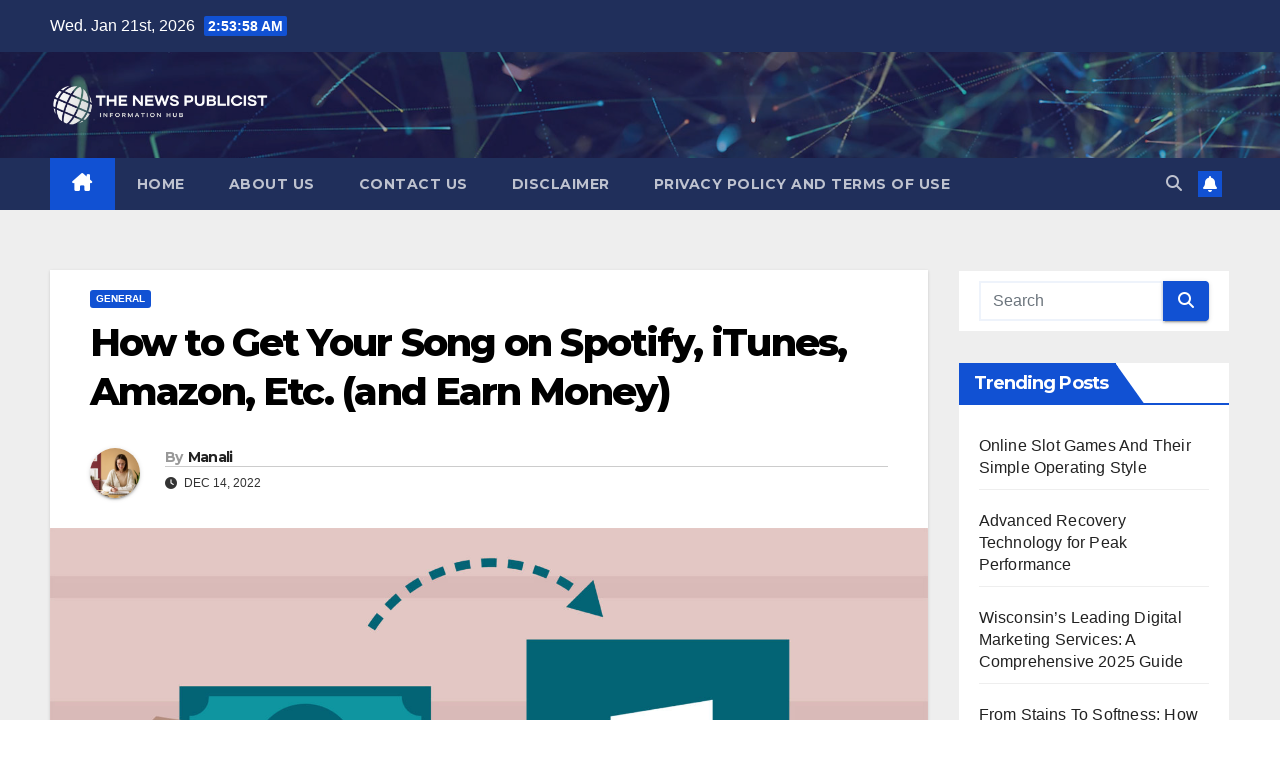

--- FILE ---
content_type: text/html; charset=UTF-8
request_url: https://thenewspublicist.com/how-to-get-your-song-on-spotify-itunes-amazon-etc-and-earn-money/
body_size: 20633
content:
<!DOCTYPE html>
<html lang="en-US">
<head>
<meta charset="UTF-8">
<meta name="viewport" content="width=device-width, initial-scale=1">
<link rel="profile" href="http://gmpg.org/xfn/11">
<meta name='robots' content='index, follow, max-image-preview:large, max-snippet:-1, max-video-preview:-1' />
	<style>img:is([sizes="auto" i], [sizes^="auto," i]) { contain-intrinsic-size: 3000px 1500px }</style>
	
	<!-- This site is optimized with the Yoast SEO plugin v25.4 - https://yoast.com/wordpress/plugins/seo/ -->
	<title>How to Get Your Song on Spotify, iTunes, Amazon, Etc. (and Earn Money) - The News Publicist</title>
	<link rel="canonical" href="https://thenewspublicist.com/how-to-get-your-song-on-spotify-itunes-amazon-etc-and-earn-money/" />
	<meta property="og:locale" content="en_US" />
	<meta property="og:type" content="article" />
	<meta property="og:title" content="How to Get Your Song on Spotify, iTunes, Amazon, Etc. (and Earn Money) - The News Publicist" />
	<meta property="og:description" content="Every artist dreams to have a huge fan base shouting ‘once more’ or have a sold-out event or break sales records at least once. A new artist starts on the streets or small, but if luck is on his/her side no one can stop him/her to become a celebrity.&nbsp; Today, after you have created songs [&hellip;]" />
	<meta property="og:url" content="https://thenewspublicist.com/how-to-get-your-song-on-spotify-itunes-amazon-etc-and-earn-money/" />
	<meta property="og:site_name" content="The News Publicist" />
	<meta property="article:published_time" content="2022-12-13T19:37:21+00:00" />
	<meta property="article:modified_time" content="2022-12-13T19:37:23+00:00" />
	<meta property="og:image" content="https://thenewspublicist.com/wp-content/uploads/2022/12/Sell-Music-Online.jpeg" />
	<meta property="og:image:width" content="1920" />
	<meta property="og:image:height" content="1080" />
	<meta property="og:image:type" content="image/jpeg" />
	<meta name="author" content="Manali" />
	<meta name="twitter:card" content="summary_large_image" />
	<meta name="twitter:label1" content="Written by" />
	<meta name="twitter:data1" content="Manali" />
	<meta name="twitter:label2" content="Est. reading time" />
	<meta name="twitter:data2" content="3 minutes" />
	<script type="application/ld+json" class="yoast-schema-graph">{"@context":"https://schema.org","@graph":[{"@type":"Article","@id":"https://thenewspublicist.com/how-to-get-your-song-on-spotify-itunes-amazon-etc-and-earn-money/#article","isPartOf":{"@id":"https://thenewspublicist.com/how-to-get-your-song-on-spotify-itunes-amazon-etc-and-earn-money/"},"author":{"name":"Manali","@id":"https://thenewspublicist.com/#/schema/person/2a1fac8834c30de8a5ca71a915c1ef2a"},"headline":"How to Get Your Song on Spotify, iTunes, Amazon, Etc. (and Earn Money)","datePublished":"2022-12-13T19:37:21+00:00","dateModified":"2022-12-13T19:37:23+00:00","mainEntityOfPage":{"@id":"https://thenewspublicist.com/how-to-get-your-song-on-spotify-itunes-amazon-etc-and-earn-money/"},"wordCount":540,"publisher":{"@id":"https://thenewspublicist.com/#organization"},"image":{"@id":"https://thenewspublicist.com/how-to-get-your-song-on-spotify-itunes-amazon-etc-and-earn-money/#primaryimage"},"thumbnailUrl":"https://thenewspublicist.com/wp-content/uploads/2022/12/Sell-Music-Online.jpeg","articleSection":["General"],"inLanguage":"en-US"},{"@type":"WebPage","@id":"https://thenewspublicist.com/how-to-get-your-song-on-spotify-itunes-amazon-etc-and-earn-money/","url":"https://thenewspublicist.com/how-to-get-your-song-on-spotify-itunes-amazon-etc-and-earn-money/","name":"How to Get Your Song on Spotify, iTunes, Amazon, Etc. (and Earn Money) - The News Publicist","isPartOf":{"@id":"https://thenewspublicist.com/#website"},"primaryImageOfPage":{"@id":"https://thenewspublicist.com/how-to-get-your-song-on-spotify-itunes-amazon-etc-and-earn-money/#primaryimage"},"image":{"@id":"https://thenewspublicist.com/how-to-get-your-song-on-spotify-itunes-amazon-etc-and-earn-money/#primaryimage"},"thumbnailUrl":"https://thenewspublicist.com/wp-content/uploads/2022/12/Sell-Music-Online.jpeg","datePublished":"2022-12-13T19:37:21+00:00","dateModified":"2022-12-13T19:37:23+00:00","breadcrumb":{"@id":"https://thenewspublicist.com/how-to-get-your-song-on-spotify-itunes-amazon-etc-and-earn-money/#breadcrumb"},"inLanguage":"en-US","potentialAction":[{"@type":"ReadAction","target":["https://thenewspublicist.com/how-to-get-your-song-on-spotify-itunes-amazon-etc-and-earn-money/"]}]},{"@type":"ImageObject","inLanguage":"en-US","@id":"https://thenewspublicist.com/how-to-get-your-song-on-spotify-itunes-amazon-etc-and-earn-money/#primaryimage","url":"https://thenewspublicist.com/wp-content/uploads/2022/12/Sell-Music-Online.jpeg","contentUrl":"https://thenewspublicist.com/wp-content/uploads/2022/12/Sell-Music-Online.jpeg","width":1920,"height":1080},{"@type":"BreadcrumbList","@id":"https://thenewspublicist.com/how-to-get-your-song-on-spotify-itunes-amazon-etc-and-earn-money/#breadcrumb","itemListElement":[{"@type":"ListItem","position":1,"name":"Home","item":"https://thenewspublicist.com/"},{"@type":"ListItem","position":2,"name":"How to Get Your Song on Spotify, iTunes, Amazon, Etc. (and Earn Money)"}]},{"@type":"WebSite","@id":"https://thenewspublicist.com/#website","url":"https://thenewspublicist.com/","name":"The News Publicist","description":"Information Hub","publisher":{"@id":"https://thenewspublicist.com/#organization"},"potentialAction":[{"@type":"SearchAction","target":{"@type":"EntryPoint","urlTemplate":"https://thenewspublicist.com/?s={search_term_string}"},"query-input":{"@type":"PropertyValueSpecification","valueRequired":true,"valueName":"search_term_string"}}],"inLanguage":"en-US"},{"@type":"Organization","@id":"https://thenewspublicist.com/#organization","name":"The News Publicist","url":"https://thenewspublicist.com/","logo":{"@type":"ImageObject","inLanguage":"en-US","@id":"https://thenewspublicist.com/#/schema/logo/image/","url":"https://thenewspublicist.com/wp-content/uploads/2022/01/cropped-The-News-Publicist-Logo-1.png","contentUrl":"https://thenewspublicist.com/wp-content/uploads/2022/01/cropped-The-News-Publicist-Logo-1.png","width":400,"height":100,"caption":"The News Publicist"},"image":{"@id":"https://thenewspublicist.com/#/schema/logo/image/"}},{"@type":"Person","@id":"https://thenewspublicist.com/#/schema/person/2a1fac8834c30de8a5ca71a915c1ef2a","name":"Manali","image":{"@type":"ImageObject","inLanguage":"en-US","@id":"https://thenewspublicist.com/#/schema/person/image/","url":"https://secure.gravatar.com/avatar/09013d2b9ef658a99ead8e4ffd3b60f5a79113e3adba80eb35b16e9103b0d74b?s=96&d=identicon&r=g","contentUrl":"https://secure.gravatar.com/avatar/09013d2b9ef658a99ead8e4ffd3b60f5a79113e3adba80eb35b16e9103b0d74b?s=96&d=identicon&r=g","caption":"Manali"},"sameAs":["http://thenewspublicist.com"],"url":"https://thenewspublicist.com/author/editor-nmrpgmail-com/"}]}</script>
	<!-- / Yoast SEO plugin. -->


<link rel='dns-prefetch' href='//fonts.googleapis.com' />
<link rel="alternate" type="application/rss+xml" title="The News Publicist &raquo; Feed" href="https://thenewspublicist.com/feed/" />
<link rel="alternate" type="application/rss+xml" title="The News Publicist &raquo; Comments Feed" href="https://thenewspublicist.com/comments/feed/" />
<script>
window._wpemojiSettings = {"baseUrl":"https:\/\/s.w.org\/images\/core\/emoji\/16.0.1\/72x72\/","ext":".png","svgUrl":"https:\/\/s.w.org\/images\/core\/emoji\/16.0.1\/svg\/","svgExt":".svg","source":{"concatemoji":"https:\/\/thenewspublicist.com\/wp-includes\/js\/wp-emoji-release.min.js?ver=6.8.3"}};
/*! This file is auto-generated */
!function(s,n){var o,i,e;function c(e){try{var t={supportTests:e,timestamp:(new Date).valueOf()};sessionStorage.setItem(o,JSON.stringify(t))}catch(e){}}function p(e,t,n){e.clearRect(0,0,e.canvas.width,e.canvas.height),e.fillText(t,0,0);var t=new Uint32Array(e.getImageData(0,0,e.canvas.width,e.canvas.height).data),a=(e.clearRect(0,0,e.canvas.width,e.canvas.height),e.fillText(n,0,0),new Uint32Array(e.getImageData(0,0,e.canvas.width,e.canvas.height).data));return t.every(function(e,t){return e===a[t]})}function u(e,t){e.clearRect(0,0,e.canvas.width,e.canvas.height),e.fillText(t,0,0);for(var n=e.getImageData(16,16,1,1),a=0;a<n.data.length;a++)if(0!==n.data[a])return!1;return!0}function f(e,t,n,a){switch(t){case"flag":return n(e,"\ud83c\udff3\ufe0f\u200d\u26a7\ufe0f","\ud83c\udff3\ufe0f\u200b\u26a7\ufe0f")?!1:!n(e,"\ud83c\udde8\ud83c\uddf6","\ud83c\udde8\u200b\ud83c\uddf6")&&!n(e,"\ud83c\udff4\udb40\udc67\udb40\udc62\udb40\udc65\udb40\udc6e\udb40\udc67\udb40\udc7f","\ud83c\udff4\u200b\udb40\udc67\u200b\udb40\udc62\u200b\udb40\udc65\u200b\udb40\udc6e\u200b\udb40\udc67\u200b\udb40\udc7f");case"emoji":return!a(e,"\ud83e\udedf")}return!1}function g(e,t,n,a){var r="undefined"!=typeof WorkerGlobalScope&&self instanceof WorkerGlobalScope?new OffscreenCanvas(300,150):s.createElement("canvas"),o=r.getContext("2d",{willReadFrequently:!0}),i=(o.textBaseline="top",o.font="600 32px Arial",{});return e.forEach(function(e){i[e]=t(o,e,n,a)}),i}function t(e){var t=s.createElement("script");t.src=e,t.defer=!0,s.head.appendChild(t)}"undefined"!=typeof Promise&&(o="wpEmojiSettingsSupports",i=["flag","emoji"],n.supports={everything:!0,everythingExceptFlag:!0},e=new Promise(function(e){s.addEventListener("DOMContentLoaded",e,{once:!0})}),new Promise(function(t){var n=function(){try{var e=JSON.parse(sessionStorage.getItem(o));if("object"==typeof e&&"number"==typeof e.timestamp&&(new Date).valueOf()<e.timestamp+604800&&"object"==typeof e.supportTests)return e.supportTests}catch(e){}return null}();if(!n){if("undefined"!=typeof Worker&&"undefined"!=typeof OffscreenCanvas&&"undefined"!=typeof URL&&URL.createObjectURL&&"undefined"!=typeof Blob)try{var e="postMessage("+g.toString()+"("+[JSON.stringify(i),f.toString(),p.toString(),u.toString()].join(",")+"));",a=new Blob([e],{type:"text/javascript"}),r=new Worker(URL.createObjectURL(a),{name:"wpTestEmojiSupports"});return void(r.onmessage=function(e){c(n=e.data),r.terminate(),t(n)})}catch(e){}c(n=g(i,f,p,u))}t(n)}).then(function(e){for(var t in e)n.supports[t]=e[t],n.supports.everything=n.supports.everything&&n.supports[t],"flag"!==t&&(n.supports.everythingExceptFlag=n.supports.everythingExceptFlag&&n.supports[t]);n.supports.everythingExceptFlag=n.supports.everythingExceptFlag&&!n.supports.flag,n.DOMReady=!1,n.readyCallback=function(){n.DOMReady=!0}}).then(function(){return e}).then(function(){var e;n.supports.everything||(n.readyCallback(),(e=n.source||{}).concatemoji?t(e.concatemoji):e.wpemoji&&e.twemoji&&(t(e.twemoji),t(e.wpemoji)))}))}((window,document),window._wpemojiSettings);
</script>
<style id='wp-emoji-styles-inline-css'>

	img.wp-smiley, img.emoji {
		display: inline !important;
		border: none !important;
		box-shadow: none !important;
		height: 1em !important;
		width: 1em !important;
		margin: 0 0.07em !important;
		vertical-align: -0.1em !important;
		background: none !important;
		padding: 0 !important;
	}
</style>
<link rel='stylesheet' id='wp-block-library-css' href='https://thenewspublicist.com/wp-includes/css/dist/block-library/style.min.css?ver=6.8.3' media='all' />
<style id='wp-block-library-theme-inline-css'>
.wp-block-audio :where(figcaption){color:#555;font-size:13px;text-align:center}.is-dark-theme .wp-block-audio :where(figcaption){color:#ffffffa6}.wp-block-audio{margin:0 0 1em}.wp-block-code{border:1px solid #ccc;border-radius:4px;font-family:Menlo,Consolas,monaco,monospace;padding:.8em 1em}.wp-block-embed :where(figcaption){color:#555;font-size:13px;text-align:center}.is-dark-theme .wp-block-embed :where(figcaption){color:#ffffffa6}.wp-block-embed{margin:0 0 1em}.blocks-gallery-caption{color:#555;font-size:13px;text-align:center}.is-dark-theme .blocks-gallery-caption{color:#ffffffa6}:root :where(.wp-block-image figcaption){color:#555;font-size:13px;text-align:center}.is-dark-theme :root :where(.wp-block-image figcaption){color:#ffffffa6}.wp-block-image{margin:0 0 1em}.wp-block-pullquote{border-bottom:4px solid;border-top:4px solid;color:currentColor;margin-bottom:1.75em}.wp-block-pullquote cite,.wp-block-pullquote footer,.wp-block-pullquote__citation{color:currentColor;font-size:.8125em;font-style:normal;text-transform:uppercase}.wp-block-quote{border-left:.25em solid;margin:0 0 1.75em;padding-left:1em}.wp-block-quote cite,.wp-block-quote footer{color:currentColor;font-size:.8125em;font-style:normal;position:relative}.wp-block-quote:where(.has-text-align-right){border-left:none;border-right:.25em solid;padding-left:0;padding-right:1em}.wp-block-quote:where(.has-text-align-center){border:none;padding-left:0}.wp-block-quote.is-large,.wp-block-quote.is-style-large,.wp-block-quote:where(.is-style-plain){border:none}.wp-block-search .wp-block-search__label{font-weight:700}.wp-block-search__button{border:1px solid #ccc;padding:.375em .625em}:where(.wp-block-group.has-background){padding:1.25em 2.375em}.wp-block-separator.has-css-opacity{opacity:.4}.wp-block-separator{border:none;border-bottom:2px solid;margin-left:auto;margin-right:auto}.wp-block-separator.has-alpha-channel-opacity{opacity:1}.wp-block-separator:not(.is-style-wide):not(.is-style-dots){width:100px}.wp-block-separator.has-background:not(.is-style-dots){border-bottom:none;height:1px}.wp-block-separator.has-background:not(.is-style-wide):not(.is-style-dots){height:2px}.wp-block-table{margin:0 0 1em}.wp-block-table td,.wp-block-table th{word-break:normal}.wp-block-table :where(figcaption){color:#555;font-size:13px;text-align:center}.is-dark-theme .wp-block-table :where(figcaption){color:#ffffffa6}.wp-block-video :where(figcaption){color:#555;font-size:13px;text-align:center}.is-dark-theme .wp-block-video :where(figcaption){color:#ffffffa6}.wp-block-video{margin:0 0 1em}:root :where(.wp-block-template-part.has-background){margin-bottom:0;margin-top:0;padding:1.25em 2.375em}
</style>
<style id='classic-theme-styles-inline-css'>
/*! This file is auto-generated */
.wp-block-button__link{color:#fff;background-color:#32373c;border-radius:9999px;box-shadow:none;text-decoration:none;padding:calc(.667em + 2px) calc(1.333em + 2px);font-size:1.125em}.wp-block-file__button{background:#32373c;color:#fff;text-decoration:none}
</style>
<style id='global-styles-inline-css'>
:root{--wp--preset--aspect-ratio--square: 1;--wp--preset--aspect-ratio--4-3: 4/3;--wp--preset--aspect-ratio--3-4: 3/4;--wp--preset--aspect-ratio--3-2: 3/2;--wp--preset--aspect-ratio--2-3: 2/3;--wp--preset--aspect-ratio--16-9: 16/9;--wp--preset--aspect-ratio--9-16: 9/16;--wp--preset--color--black: #000000;--wp--preset--color--cyan-bluish-gray: #abb8c3;--wp--preset--color--white: #ffffff;--wp--preset--color--pale-pink: #f78da7;--wp--preset--color--vivid-red: #cf2e2e;--wp--preset--color--luminous-vivid-orange: #ff6900;--wp--preset--color--luminous-vivid-amber: #fcb900;--wp--preset--color--light-green-cyan: #7bdcb5;--wp--preset--color--vivid-green-cyan: #00d084;--wp--preset--color--pale-cyan-blue: #8ed1fc;--wp--preset--color--vivid-cyan-blue: #0693e3;--wp--preset--color--vivid-purple: #9b51e0;--wp--preset--gradient--vivid-cyan-blue-to-vivid-purple: linear-gradient(135deg,rgba(6,147,227,1) 0%,rgb(155,81,224) 100%);--wp--preset--gradient--light-green-cyan-to-vivid-green-cyan: linear-gradient(135deg,rgb(122,220,180) 0%,rgb(0,208,130) 100%);--wp--preset--gradient--luminous-vivid-amber-to-luminous-vivid-orange: linear-gradient(135deg,rgba(252,185,0,1) 0%,rgba(255,105,0,1) 100%);--wp--preset--gradient--luminous-vivid-orange-to-vivid-red: linear-gradient(135deg,rgba(255,105,0,1) 0%,rgb(207,46,46) 100%);--wp--preset--gradient--very-light-gray-to-cyan-bluish-gray: linear-gradient(135deg,rgb(238,238,238) 0%,rgb(169,184,195) 100%);--wp--preset--gradient--cool-to-warm-spectrum: linear-gradient(135deg,rgb(74,234,220) 0%,rgb(151,120,209) 20%,rgb(207,42,186) 40%,rgb(238,44,130) 60%,rgb(251,105,98) 80%,rgb(254,248,76) 100%);--wp--preset--gradient--blush-light-purple: linear-gradient(135deg,rgb(255,206,236) 0%,rgb(152,150,240) 100%);--wp--preset--gradient--blush-bordeaux: linear-gradient(135deg,rgb(254,205,165) 0%,rgb(254,45,45) 50%,rgb(107,0,62) 100%);--wp--preset--gradient--luminous-dusk: linear-gradient(135deg,rgb(255,203,112) 0%,rgb(199,81,192) 50%,rgb(65,88,208) 100%);--wp--preset--gradient--pale-ocean: linear-gradient(135deg,rgb(255,245,203) 0%,rgb(182,227,212) 50%,rgb(51,167,181) 100%);--wp--preset--gradient--electric-grass: linear-gradient(135deg,rgb(202,248,128) 0%,rgb(113,206,126) 100%);--wp--preset--gradient--midnight: linear-gradient(135deg,rgb(2,3,129) 0%,rgb(40,116,252) 100%);--wp--preset--font-size--small: 13px;--wp--preset--font-size--medium: 20px;--wp--preset--font-size--large: 36px;--wp--preset--font-size--x-large: 42px;--wp--preset--spacing--20: 0.44rem;--wp--preset--spacing--30: 0.67rem;--wp--preset--spacing--40: 1rem;--wp--preset--spacing--50: 1.5rem;--wp--preset--spacing--60: 2.25rem;--wp--preset--spacing--70: 3.38rem;--wp--preset--spacing--80: 5.06rem;--wp--preset--shadow--natural: 6px 6px 9px rgba(0, 0, 0, 0.2);--wp--preset--shadow--deep: 12px 12px 50px rgba(0, 0, 0, 0.4);--wp--preset--shadow--sharp: 6px 6px 0px rgba(0, 0, 0, 0.2);--wp--preset--shadow--outlined: 6px 6px 0px -3px rgba(255, 255, 255, 1), 6px 6px rgba(0, 0, 0, 1);--wp--preset--shadow--crisp: 6px 6px 0px rgba(0, 0, 0, 1);}:where(.is-layout-flex){gap: 0.5em;}:where(.is-layout-grid){gap: 0.5em;}body .is-layout-flex{display: flex;}.is-layout-flex{flex-wrap: wrap;align-items: center;}.is-layout-flex > :is(*, div){margin: 0;}body .is-layout-grid{display: grid;}.is-layout-grid > :is(*, div){margin: 0;}:where(.wp-block-columns.is-layout-flex){gap: 2em;}:where(.wp-block-columns.is-layout-grid){gap: 2em;}:where(.wp-block-post-template.is-layout-flex){gap: 1.25em;}:where(.wp-block-post-template.is-layout-grid){gap: 1.25em;}.has-black-color{color: var(--wp--preset--color--black) !important;}.has-cyan-bluish-gray-color{color: var(--wp--preset--color--cyan-bluish-gray) !important;}.has-white-color{color: var(--wp--preset--color--white) !important;}.has-pale-pink-color{color: var(--wp--preset--color--pale-pink) !important;}.has-vivid-red-color{color: var(--wp--preset--color--vivid-red) !important;}.has-luminous-vivid-orange-color{color: var(--wp--preset--color--luminous-vivid-orange) !important;}.has-luminous-vivid-amber-color{color: var(--wp--preset--color--luminous-vivid-amber) !important;}.has-light-green-cyan-color{color: var(--wp--preset--color--light-green-cyan) !important;}.has-vivid-green-cyan-color{color: var(--wp--preset--color--vivid-green-cyan) !important;}.has-pale-cyan-blue-color{color: var(--wp--preset--color--pale-cyan-blue) !important;}.has-vivid-cyan-blue-color{color: var(--wp--preset--color--vivid-cyan-blue) !important;}.has-vivid-purple-color{color: var(--wp--preset--color--vivid-purple) !important;}.has-black-background-color{background-color: var(--wp--preset--color--black) !important;}.has-cyan-bluish-gray-background-color{background-color: var(--wp--preset--color--cyan-bluish-gray) !important;}.has-white-background-color{background-color: var(--wp--preset--color--white) !important;}.has-pale-pink-background-color{background-color: var(--wp--preset--color--pale-pink) !important;}.has-vivid-red-background-color{background-color: var(--wp--preset--color--vivid-red) !important;}.has-luminous-vivid-orange-background-color{background-color: var(--wp--preset--color--luminous-vivid-orange) !important;}.has-luminous-vivid-amber-background-color{background-color: var(--wp--preset--color--luminous-vivid-amber) !important;}.has-light-green-cyan-background-color{background-color: var(--wp--preset--color--light-green-cyan) !important;}.has-vivid-green-cyan-background-color{background-color: var(--wp--preset--color--vivid-green-cyan) !important;}.has-pale-cyan-blue-background-color{background-color: var(--wp--preset--color--pale-cyan-blue) !important;}.has-vivid-cyan-blue-background-color{background-color: var(--wp--preset--color--vivid-cyan-blue) !important;}.has-vivid-purple-background-color{background-color: var(--wp--preset--color--vivid-purple) !important;}.has-black-border-color{border-color: var(--wp--preset--color--black) !important;}.has-cyan-bluish-gray-border-color{border-color: var(--wp--preset--color--cyan-bluish-gray) !important;}.has-white-border-color{border-color: var(--wp--preset--color--white) !important;}.has-pale-pink-border-color{border-color: var(--wp--preset--color--pale-pink) !important;}.has-vivid-red-border-color{border-color: var(--wp--preset--color--vivid-red) !important;}.has-luminous-vivid-orange-border-color{border-color: var(--wp--preset--color--luminous-vivid-orange) !important;}.has-luminous-vivid-amber-border-color{border-color: var(--wp--preset--color--luminous-vivid-amber) !important;}.has-light-green-cyan-border-color{border-color: var(--wp--preset--color--light-green-cyan) !important;}.has-vivid-green-cyan-border-color{border-color: var(--wp--preset--color--vivid-green-cyan) !important;}.has-pale-cyan-blue-border-color{border-color: var(--wp--preset--color--pale-cyan-blue) !important;}.has-vivid-cyan-blue-border-color{border-color: var(--wp--preset--color--vivid-cyan-blue) !important;}.has-vivid-purple-border-color{border-color: var(--wp--preset--color--vivid-purple) !important;}.has-vivid-cyan-blue-to-vivid-purple-gradient-background{background: var(--wp--preset--gradient--vivid-cyan-blue-to-vivid-purple) !important;}.has-light-green-cyan-to-vivid-green-cyan-gradient-background{background: var(--wp--preset--gradient--light-green-cyan-to-vivid-green-cyan) !important;}.has-luminous-vivid-amber-to-luminous-vivid-orange-gradient-background{background: var(--wp--preset--gradient--luminous-vivid-amber-to-luminous-vivid-orange) !important;}.has-luminous-vivid-orange-to-vivid-red-gradient-background{background: var(--wp--preset--gradient--luminous-vivid-orange-to-vivid-red) !important;}.has-very-light-gray-to-cyan-bluish-gray-gradient-background{background: var(--wp--preset--gradient--very-light-gray-to-cyan-bluish-gray) !important;}.has-cool-to-warm-spectrum-gradient-background{background: var(--wp--preset--gradient--cool-to-warm-spectrum) !important;}.has-blush-light-purple-gradient-background{background: var(--wp--preset--gradient--blush-light-purple) !important;}.has-blush-bordeaux-gradient-background{background: var(--wp--preset--gradient--blush-bordeaux) !important;}.has-luminous-dusk-gradient-background{background: var(--wp--preset--gradient--luminous-dusk) !important;}.has-pale-ocean-gradient-background{background: var(--wp--preset--gradient--pale-ocean) !important;}.has-electric-grass-gradient-background{background: var(--wp--preset--gradient--electric-grass) !important;}.has-midnight-gradient-background{background: var(--wp--preset--gradient--midnight) !important;}.has-small-font-size{font-size: var(--wp--preset--font-size--small) !important;}.has-medium-font-size{font-size: var(--wp--preset--font-size--medium) !important;}.has-large-font-size{font-size: var(--wp--preset--font-size--large) !important;}.has-x-large-font-size{font-size: var(--wp--preset--font-size--x-large) !important;}
:where(.wp-block-post-template.is-layout-flex){gap: 1.25em;}:where(.wp-block-post-template.is-layout-grid){gap: 1.25em;}
:where(.wp-block-columns.is-layout-flex){gap: 2em;}:where(.wp-block-columns.is-layout-grid){gap: 2em;}
:root :where(.wp-block-pullquote){font-size: 1.5em;line-height: 1.6;}
</style>
<link rel='stylesheet' id='ez-toc-css' href='https://thenewspublicist.com/wp-content/plugins/easy-table-of-contents/assets/css/screen.min.css?ver=2.0.75' media='all' />
<style id='ez-toc-inline-css'>
div#ez-toc-container .ez-toc-title {font-size: 120%;}div#ez-toc-container .ez-toc-title {font-weight: 500;}div#ez-toc-container ul li , div#ez-toc-container ul li a {font-size: 95%;}div#ez-toc-container ul li , div#ez-toc-container ul li a {font-weight: 500;}div#ez-toc-container nav ul ul li {font-size: 90%;}
.ez-toc-container-direction {direction: ltr;}.ez-toc-counter ul{counter-reset: item ;}.ez-toc-counter nav ul li a::before {content: counters(item, '.', decimal) '. ';display: inline-block;counter-increment: item;flex-grow: 0;flex-shrink: 0;margin-right: .2em; float: left; }.ez-toc-widget-direction {direction: ltr;}.ez-toc-widget-container ul{counter-reset: item ;}.ez-toc-widget-container nav ul li a::before {content: counters(item, '.', decimal) '. ';display: inline-block;counter-increment: item;flex-grow: 0;flex-shrink: 0;margin-right: .2em; float: left; }
</style>
<link rel='stylesheet' id='newsup-fonts-css' href='//fonts.googleapis.com/css?family=Montserrat%3A400%2C500%2C700%2C800%7CWork%2BSans%3A300%2C400%2C500%2C600%2C700%2C800%2C900%26display%3Dswap&#038;subset=latin%2Clatin-ext' media='all' />
<link rel='stylesheet' id='bootstrap-css' href='https://thenewspublicist.com/wp-content/themes/newsup/css/bootstrap.css?ver=6.8.3' media='all' />
<link rel='stylesheet' id='newsup-style-css' href='https://thenewspublicist.com/wp-content/themes/newsup/style.css?ver=6.8.3' media='all' />
<link rel='stylesheet' id='newsup-default-css' href='https://thenewspublicist.com/wp-content/themes/newsup/css/colors/default.css?ver=6.8.3' media='all' />
<link rel='stylesheet' id='font-awesome-5-all-css' href='https://thenewspublicist.com/wp-content/themes/newsup/css/font-awesome/css/all.min.css?ver=6.8.3' media='all' />
<link rel='stylesheet' id='font-awesome-4-shim-css' href='https://thenewspublicist.com/wp-content/themes/newsup/css/font-awesome/css/v4-shims.min.css?ver=6.8.3' media='all' />
<link rel='stylesheet' id='owl-carousel-css' href='https://thenewspublicist.com/wp-content/themes/newsup/css/owl.carousel.css?ver=6.8.3' media='all' />
<link rel='stylesheet' id='smartmenus-css' href='https://thenewspublicist.com/wp-content/themes/newsup/css/jquery.smartmenus.bootstrap.css?ver=6.8.3' media='all' />
<link rel='stylesheet' id='newsup-custom-css-css' href='https://thenewspublicist.com/wp-content/themes/newsup/inc/ansar/customize/css/customizer.css?ver=1.0' media='all' />
<script src="https://thenewspublicist.com/wp-includes/js/jquery/jquery.min.js?ver=3.7.1" id="jquery-core-js"></script>
<script src="https://thenewspublicist.com/wp-includes/js/jquery/jquery-migrate.min.js?ver=3.4.1" id="jquery-migrate-js"></script>
<script src="https://thenewspublicist.com/wp-content/themes/newsup/js/navigation.js?ver=6.8.3" id="newsup-navigation-js"></script>
<script src="https://thenewspublicist.com/wp-content/themes/newsup/js/bootstrap.js?ver=6.8.3" id="bootstrap-js"></script>
<script src="https://thenewspublicist.com/wp-content/themes/newsup/js/owl.carousel.min.js?ver=6.8.3" id="owl-carousel-min-js"></script>
<script src="https://thenewspublicist.com/wp-content/themes/newsup/js/jquery.smartmenus.js?ver=6.8.3" id="smartmenus-js-js"></script>
<script src="https://thenewspublicist.com/wp-content/themes/newsup/js/jquery.smartmenus.bootstrap.js?ver=6.8.3" id="bootstrap-smartmenus-js-js"></script>
<script src="https://thenewspublicist.com/wp-content/themes/newsup/js/jquery.marquee.js?ver=6.8.3" id="newsup-marquee-js-js"></script>
<script src="https://thenewspublicist.com/wp-content/themes/newsup/js/main.js?ver=6.8.3" id="newsup-main-js-js"></script>
<link rel="https://api.w.org/" href="https://thenewspublicist.com/wp-json/" /><link rel="alternate" title="JSON" type="application/json" href="https://thenewspublicist.com/wp-json/wp/v2/posts/25725" /><link rel="EditURI" type="application/rsd+xml" title="RSD" href="https://thenewspublicist.com/xmlrpc.php?rsd" />
<meta name="generator" content="WordPress 6.8.3" />
<link rel='shortlink' href='https://thenewspublicist.com/?p=25725' />
<link rel="alternate" title="oEmbed (JSON)" type="application/json+oembed" href="https://thenewspublicist.com/wp-json/oembed/1.0/embed?url=https%3A%2F%2Fthenewspublicist.com%2Fhow-to-get-your-song-on-spotify-itunes-amazon-etc-and-earn-money%2F" />
<link rel="alternate" title="oEmbed (XML)" type="text/xml+oembed" href="https://thenewspublicist.com/wp-json/oembed/1.0/embed?url=https%3A%2F%2Fthenewspublicist.com%2Fhow-to-get-your-song-on-spotify-itunes-amazon-etc-and-earn-money%2F&#038;format=xml" />
 
<style type="text/css" id="custom-background-css">
    .wrapper { background-color: #eee; }
</style>
    <style type="text/css">
            .site-title,
        .site-description {
            position: absolute;
            clip: rect(1px, 1px, 1px, 1px);
        }
        </style>
    <link rel="icon" href="https://thenewspublicist.com/wp-content/uploads/2021/07/cropped-TheNewsPublicist-32x32.png" sizes="32x32" />
<link rel="icon" href="https://thenewspublicist.com/wp-content/uploads/2021/07/cropped-TheNewsPublicist-192x192.png" sizes="192x192" />
<link rel="apple-touch-icon" href="https://thenewspublicist.com/wp-content/uploads/2021/07/cropped-TheNewsPublicist-180x180.png" />
<meta name="msapplication-TileImage" content="https://thenewspublicist.com/wp-content/uploads/2021/07/cropped-TheNewsPublicist-270x270.png" />
		<style id="wp-custom-css">
			.mg-footer-copyright
{
display:none !important;
}


.ui-card {                           	box-shadow: 0 4px 8px 0 rgba(0,0,0,0.2) !important;         	transition: 0.3s !important;
	width: 100% !important;
	padding:20px;
	margin:10px 0px 10px 0px;
	border-width:2px;
	border-style:solid;
}

.ui-card a{
	background-color:#282c5c;
	color:white;
	padding:10px 30px 10px 30px;
	border-radius:30px;
}

.ui-card:hover {
	box-shadow: 0 8px 16px 0 rgba(0,0,0,0.2) !important;   
}
		</style>
		</head>
<body class="wp-singular post-template-default single single-post postid-25725 single-format-standard wp-custom-logo wp-embed-responsive wp-theme-newsup ta-hide-date-author-in-list" >
<div id="page" class="site">
<a class="skip-link screen-reader-text" href="#content">
Skip to content</a>
  <div class="wrapper" id="custom-background-css">
    <header class="mg-headwidget">
      <!--==================== TOP BAR ====================-->
      <div class="mg-head-detail hidden-xs">
    <div class="container-fluid">
        <div class="row align-items-center">
            <div class="col-md-6 col-xs-12">
                <ul class="info-left">
                                <li>Wed. Jan 21st, 2026                 <span  id="time" class="time"></span>
                        </li>
                        </ul>
            </div>
            <div class="col-md-6 col-xs-12">
                <ul class="mg-social info-right">
                                    </ul>
            </div>
        </div>
    </div>
</div>
      <div class="clearfix"></div>

      
      <div class="mg-nav-widget-area-back" style='background-image: url("https://thenewspublicist.com/wp-content/themes/newsup/images/head-back.jpg" );'>
                <div class="overlay">
          <div class="inner"  style="background-color:rgba(32,47,91,0.4);" > 
              <div class="container-fluid">
                  <div class="mg-nav-widget-area">
                    <div class="row align-items-center">
                      <div class="col-md-3 text-center-xs">
                        <div class="navbar-header">
                          <div class="site-logo">
                            <a href="https://thenewspublicist.com/" class="navbar-brand" rel="home"><img width="400" height="100" src="https://thenewspublicist.com/wp-content/uploads/2022/01/cropped-The-News-Publicist-Logo-1.png" class="custom-logo" alt="The News Publicist" decoding="async" srcset="https://thenewspublicist.com/wp-content/uploads/2022/01/cropped-The-News-Publicist-Logo-1.png 400w, https://thenewspublicist.com/wp-content/uploads/2022/01/cropped-The-News-Publicist-Logo-1-300x75.png 300w" sizes="(max-width: 400px) 100vw, 400px" /></a>                          </div>
                          <div class="site-branding-text d-none">
                                                            <p class="site-title"> <a href="https://thenewspublicist.com/" rel="home">The News Publicist</a></p>
                                                            <p class="site-description">Information Hub</p>
                          </div>    
                        </div>
                      </div>
                                          </div>
                  </div>
              </div>
          </div>
        </div>
      </div>
    <div class="mg-menu-full">
      <nav class="navbar navbar-expand-lg navbar-wp">
        <div class="container-fluid">
          <!-- Right nav -->
          <div class="m-header align-items-center">
                            <a class="mobilehomebtn" href="https://thenewspublicist.com"><span class="fa-solid fa-house-chimney"></span></a>
              <!-- navbar-toggle -->
              <button class="navbar-toggler mx-auto" type="button" data-toggle="collapse" data-target="#navbar-wp" aria-controls="navbarSupportedContent" aria-expanded="false" aria-label="Toggle navigation">
                <span class="burger">
                  <span class="burger-line"></span>
                  <span class="burger-line"></span>
                  <span class="burger-line"></span>
                </span>
              </button>
              <!-- /navbar-toggle -->
                          <div class="dropdown show mg-search-box pr-2">
                <a class="dropdown-toggle msearch ml-auto" href="#" role="button" id="dropdownMenuLink" data-toggle="dropdown" aria-haspopup="true" aria-expanded="false">
                <i class="fas fa-search"></i>
                </a> 
                <div class="dropdown-menu searchinner" aria-labelledby="dropdownMenuLink">
                    <form role="search" method="get" id="searchform" action="https://thenewspublicist.com/">
  <div class="input-group">
    <input type="search" class="form-control" placeholder="Search" value="" name="s" />
    <span class="input-group-btn btn-default">
    <button type="submit" class="btn"> <i class="fas fa-search"></i> </button>
    </span> </div>
</form>                </div>
            </div>
                  <a href="#" target="_blank" class="btn-bell btn-theme mx-2"><i class="fa fa-bell"></i></a>
                      
          </div>
          <!-- /Right nav --> 
          <div class="collapse navbar-collapse" id="navbar-wp">
            <div class="d-md-block">
              <ul id="menu-main-menu" class="nav navbar-nav mr-auto "><li class="active home"><a class="homebtn" href="https://thenewspublicist.com"><span class='fa-solid fa-house-chimney'></span></a></li><li id="menu-item-344" class="menu-item menu-item-type-custom menu-item-object-custom menu-item-home menu-item-344"><a class="nav-link" title="Home" href="http://thenewspublicist.com">Home</a></li>
<li id="menu-item-345" class="menu-item menu-item-type-post_type menu-item-object-page menu-item-345"><a class="nav-link" title="About Us" href="https://thenewspublicist.com/about-us/">About Us</a></li>
<li id="menu-item-346" class="menu-item menu-item-type-post_type menu-item-object-page menu-item-346"><a class="nav-link" title="Contact Us" href="https://thenewspublicist.com/contact-us/">Contact Us</a></li>
<li id="menu-item-347" class="menu-item menu-item-type-post_type menu-item-object-page menu-item-347"><a class="nav-link" title="Disclaimer" href="https://thenewspublicist.com/disclaimer/">Disclaimer</a></li>
<li id="menu-item-348" class="menu-item menu-item-type-post_type menu-item-object-page menu-item-348"><a class="nav-link" title="Privacy Policy and Terms of Use" href="https://thenewspublicist.com/privacy-policy-and-terms-of-use/">Privacy Policy and Terms of Use</a></li>
</ul>            </div>      
          </div>
          <!-- Right nav -->
          <div class="desk-header d-lg-flex pl-3 ml-auto my-2 my-lg-0 position-relative align-items-center">
                        <div class="dropdown show mg-search-box pr-2">
                <a class="dropdown-toggle msearch ml-auto" href="#" role="button" id="dropdownMenuLink" data-toggle="dropdown" aria-haspopup="true" aria-expanded="false">
                <i class="fas fa-search"></i>
                </a> 
                <div class="dropdown-menu searchinner" aria-labelledby="dropdownMenuLink">
                    <form role="search" method="get" id="searchform" action="https://thenewspublicist.com/">
  <div class="input-group">
    <input type="search" class="form-control" placeholder="Search" value="" name="s" />
    <span class="input-group-btn btn-default">
    <button type="submit" class="btn"> <i class="fas fa-search"></i> </button>
    </span> </div>
</form>                </div>
            </div>
                  <a href="#" target="_blank" class="btn-bell btn-theme mx-2"><i class="fa fa-bell"></i></a>
                  </div>
          <!-- /Right nav -->
      </div>
      </nav> <!-- /Navigation -->
    </div>
</header>
<div class="clearfix"></div> <!-- =========================
     Page Content Section      
============================== -->
<main id="content" class="single-class content">
  <!--container-->
    <div class="container-fluid">
      <!--row-->
        <div class="row">
                  <div class="col-lg-9 col-md-8">
                                <div class="mg-blog-post-box"> 
                    <div class="mg-header">
                        <div class="mg-blog-category"><a class="newsup-categories category-color-1" href="https://thenewspublicist.com/category/general/" alt="View all posts in General"> 
                                 General
                             </a></div>                        <h1 class="title single"> <a title="Permalink to: How to Get Your Song on Spotify, iTunes, Amazon, Etc. (and Earn Money)">
                            <strong>How to Get Your Song on Spotify, iTunes, Amazon, Etc. (and Earn Money)</strong></a>
                        </h1>
                                                <div class="media mg-info-author-block"> 
                                                        <a class="mg-author-pic" href="https://thenewspublicist.com/author/editor-nmrpgmail-com/"> <img alt='' src='https://secure.gravatar.com/avatar/09013d2b9ef658a99ead8e4ffd3b60f5a79113e3adba80eb35b16e9103b0d74b?s=150&#038;d=identicon&#038;r=g' srcset='https://secure.gravatar.com/avatar/09013d2b9ef658a99ead8e4ffd3b60f5a79113e3adba80eb35b16e9103b0d74b?s=300&#038;d=identicon&#038;r=g 2x' class='avatar avatar-150 photo' height='150' width='150' decoding='async'/> </a>
                                                        <div class="media-body">
                                                            <h4 class="media-heading"><span>By</span><a href="https://thenewspublicist.com/author/editor-nmrpgmail-com/">Manali</a></h4>
                                                            <span class="mg-blog-date"><i class="fas fa-clock"></i> 
                                    Dec 14, 2022                                </span>
                                                        </div>
                        </div>
                                            </div>
                    <img width="1920" height="1080" src="https://thenewspublicist.com/wp-content/uploads/2022/12/Sell-Music-Online.jpeg" class="img-fluid single-featured-image wp-post-image" alt="" decoding="async" fetchpriority="high" srcset="https://thenewspublicist.com/wp-content/uploads/2022/12/Sell-Music-Online.jpeg 1920w, https://thenewspublicist.com/wp-content/uploads/2022/12/Sell-Music-Online-300x169.jpeg 300w, https://thenewspublicist.com/wp-content/uploads/2022/12/Sell-Music-Online-1024x576.jpeg 1024w, https://thenewspublicist.com/wp-content/uploads/2022/12/Sell-Music-Online-768x432.jpeg 768w, https://thenewspublicist.com/wp-content/uploads/2022/12/Sell-Music-Online-1536x864.jpeg 1536w" sizes="(max-width: 1920px) 100vw, 1920px" />                    <article class="page-content-single small single">
                        
<p>Every artist dreams to have a huge fan base shouting ‘once more’ or have a sold-out event or break sales records at least once. A new artist starts on the streets or small, but if luck is on his/her side no one can stop him/her to become a celebrity.&nbsp;</p>



<p>Today, after you have created songs as well as completed the mixing &amp; mastering process you can&nbsp;<a href="https://musicdigi.com/get-your-music-on-spotify"><strong>get your music on Spotify</strong></a>, Apple Music, iTunes, YouTube, etc. for streaming and downloading. In the past, music distribution across the nation was a challenge. It needed artists to get approved by a record label and even lose control of copyrights, promotion, and pricing.&nbsp;</p>



<p>Today, you can&nbsp;<a href="https://musicdigi.com/"><strong>sell music online</strong>&nbsp;</a>without losing copyright or pricing control. You can choose which streaming services or music companies you desire to launch your album on. Good music is never out of demand and with evolving technology, the music sector adapts to the user’s listening habits and preferences. Streaming apps like Spotify, Pandora, Apple Music, and more make your songs easily available to global music lovers.&nbsp;</p>



<p>Use music distribution services to make album distribution across the internet simple. There are many distributors or aggregators available on the internet. However, their features differ like some take a percentage of your royalties, while a few offer annual subscription plans for either limited or unlimited releases.&nbsp;</p>



<p><strong>MusicDigi</strong>&nbsp;for example is a distribution service that enables you to&nbsp;<strong>get your music on Apple Music</strong>, Spotify, Tidal, Tik Tok, iTunes, and many other streaming services and music companies. Create an account paying $59.99 for one year and upload unlimited songs on more than 100 online music stores.&nbsp;</p>



<p>The best thing is you can&nbsp;<strong>sell your music on iTunes</strong>, Spotify, Apple Music, Tidal, Deezer, etc., and get 100% royalties deposited in your account as soon as some music fan streams or downloads your song. You even get to leverage an exclusive feature called Spotify Windowing. It allows artists to get their new songs on Spotify Premium 2 weeks before the official release date. Spotify Premium subscribers get to enjoy the new release a couple of weeks before the free tier.</p>



<p>After a successful&nbsp;<strong>digital music distribution&nbsp;</strong>process, you will need to promote your new song or album. Social media is a convenient location to synch other platforms like your website, blog, YouTube videos, and more. Post powerful content associated with your newly released single to keep the fire burning. It can be short clips of the music video or creation process or even bloopers. It helps to connect with your fan and strengthen the relationship.&nbsp;</p>



<p><strong>Get your music on TikTok</strong>&nbsp;because users can pull it out and create their videos in the background. Whenever someone uses your track, you earn money. What makes a playlist or a radio or a TikTok hit is a musical moment, where users get creative with lip-synching or crazy dance video making. TikTok videos are shared on other platforms, so think about the amount of exposure your melody can get. It has the possibility of going viral overnight if you are lucky!</p>
        <script>
        function pinIt() {
        var e = document.createElement('script');
        e.setAttribute('type','text/javascript');
        e.setAttribute('charset','UTF-8');
        e.setAttribute('src','https://assets.pinterest.com/js/pinmarklet.js?r='+Math.random()*99999999);
        document.body.appendChild(e);
        }
        </script>
        <div class="post-share">
            <div class="post-share-icons cf">
                <a href="https://www.facebook.com/sharer.php?u=https%3A%2F%2Fthenewspublicist.com%2Fhow-to-get-your-song-on-spotify-itunes-amazon-etc-and-earn-money%2F" class="link facebook" target="_blank" >
                    <i class="fab fa-facebook"></i>
                </a>
                <a href="http://twitter.com/share?url=https%3A%2F%2Fthenewspublicist.com%2Fhow-to-get-your-song-on-spotify-itunes-amazon-etc-and-earn-money%2F&#038;text=How%20to%20Get%20Your%20Song%20on%20Spotify%2C%20iTunes%2C%20Amazon%2C%20Etc.%20%28and%20Earn%20Money%29" class="link x-twitter" target="_blank">
                    <i class="fa-brands fa-x-twitter"></i>
                </a>
                <a href="mailto:?subject=How%20to%20Get%20Your%20Song%20on%20Spotify,%20iTunes,%20Amazon,%20Etc.%20(and%20Earn%20Money)&#038;body=https%3A%2F%2Fthenewspublicist.com%2Fhow-to-get-your-song-on-spotify-itunes-amazon-etc-and-earn-money%2F" class="link email" target="_blank" >
                    <i class="fas fa-envelope"></i>
                </a>
                <a href="https://www.linkedin.com/sharing/share-offsite/?url=https%3A%2F%2Fthenewspublicist.com%2Fhow-to-get-your-song-on-spotify-itunes-amazon-etc-and-earn-money%2F&#038;title=How%20to%20Get%20Your%20Song%20on%20Spotify%2C%20iTunes%2C%20Amazon%2C%20Etc.%20%28and%20Earn%20Money%29" class="link linkedin" target="_blank" >
                    <i class="fab fa-linkedin"></i>
                </a>
                <a href="https://telegram.me/share/url?url=https%3A%2F%2Fthenewspublicist.com%2Fhow-to-get-your-song-on-spotify-itunes-amazon-etc-and-earn-money%2F&#038;text&#038;title=How%20to%20Get%20Your%20Song%20on%20Spotify%2C%20iTunes%2C%20Amazon%2C%20Etc.%20%28and%20Earn%20Money%29" class="link telegram" target="_blank" >
                    <i class="fab fa-telegram"></i>
                </a>
                <a href="javascript:pinIt();" class="link pinterest">
                    <i class="fab fa-pinterest"></i>
                </a>
                <a class="print-r" href="javascript:window.print()">
                    <i class="fas fa-print"></i>
                </a>  
            </div>
        </div>
                            <div class="clearfix mb-3"></div>
                        
	<nav class="navigation post-navigation" aria-label="Posts">
		<h2 class="screen-reader-text">Post navigation</h2>
		<div class="nav-links"><div class="nav-previous"><a href="https://thenewspublicist.com/what-should-you-do-once-you-have-invested-in-a-wide-format-printer/" rel="prev"><strong>What should you do once you have invested in a wide-format printer</strong> <div class="fa fa-angle-double-right"></div><span></span></a></div><div class="nav-next"><a href="https://thenewspublicist.com/the-ultimate-guide-to-passing-your-dz-practice-test-with-easy-quizzz/" rel="next"><div class="fa fa-angle-double-left"></div><span></span> The Ultimate Guide to Passing Your DZ Practice Test with Easy-Quizzz</a></div></div>
	</nav>                                          </article>
                </div>
                        <div class="media mg-info-author-block">
            <a class="mg-author-pic" href="https://thenewspublicist.com/author/editor-nmrpgmail-com/"><img alt='' src='https://secure.gravatar.com/avatar/09013d2b9ef658a99ead8e4ffd3b60f5a79113e3adba80eb35b16e9103b0d74b?s=150&#038;d=identicon&#038;r=g' srcset='https://secure.gravatar.com/avatar/09013d2b9ef658a99ead8e4ffd3b60f5a79113e3adba80eb35b16e9103b0d74b?s=300&#038;d=identicon&#038;r=g 2x' class='avatar avatar-150 photo' height='150' width='150' loading='lazy' decoding='async'/></a>
                <div class="media-body">
                  <h4 class="media-heading">By <a href ="https://thenewspublicist.com/author/editor-nmrpgmail-com/">Manali</a></h4>
                  <p></p>
                </div>
            </div>
                <div class="mg-featured-slider p-3 mb-4">
            <!--Start mg-realated-slider -->
            <!-- mg-sec-title -->
            <div class="mg-sec-title">
                <h4>Related Post</h4>
            </div>
            <!-- // mg-sec-title -->
            <div class="row">
                <!-- featured_post -->
                                    <!-- blog -->
                    <div class="col-md-4">
                        <div class="mg-blog-post-3 minh back-img mb-md-0 mb-2" 
                                                style="background-image: url('https://thenewspublicist.com/wp-content/uploads/2025/12/hyperbaric-oxygen-chambers-physician-designed-recovery-by-medeq-fitness-3966828.webp');" >
                            <div class="mg-blog-inner">
                                <div class="mg-blog-category"><a class="newsup-categories category-color-1" href="https://thenewspublicist.com/category/general/" alt="View all posts in General"> 
                                 General
                             </a></div>                                <h4 class="title"> <a href="https://thenewspublicist.com/advanced-recovery-technology-for-peak-performance/" title="Permalink to: Advanced Recovery Technology for Peak Performance">
                                  Advanced Recovery Technology for Peak Performance</a>
                                 </h4>
                                <div class="mg-blog-meta"> 
                                                                        <span class="mg-blog-date">
                                        <i class="fas fa-clock"></i>
                                        Dec 30, 2025                                    </span>
                                            <a class="auth" href="https://thenewspublicist.com/author/editor-nmrpgmail-com/">
            <i class="fas fa-user-circle"></i>Manali        </a>
     
                                </div>   
                            </div>
                        </div>
                    </div>
                    <!-- blog -->
                                        <!-- blog -->
                    <div class="col-md-4">
                        <div class="mg-blog-post-3 minh back-img mb-md-0 mb-2" 
                                                style="background-image: url('https://thenewspublicist.com/wp-content/uploads/2025/12/carpet-cleaning.jpg');" >
                            <div class="mg-blog-inner">
                                <div class="mg-blog-category"><a class="newsup-categories category-color-1" href="https://thenewspublicist.com/category/general/" alt="View all posts in General"> 
                                 General
                             </a></div>                                <h4 class="title"> <a href="https://thenewspublicist.com/from-stains-to-softness-how-professional-carpet-cleaning-revives-your-floors/" title="Permalink to: From Stains To Softness: How Professional Carpet Cleaning Revives Your Floors">
                                  From Stains To Softness: How Professional Carpet Cleaning Revives Your Floors</a>
                                 </h4>
                                <div class="mg-blog-meta"> 
                                                                        <span class="mg-blog-date">
                                        <i class="fas fa-clock"></i>
                                        Dec 26, 2025                                    </span>
                                            <a class="auth" href="https://thenewspublicist.com/author/editor-nmrpgmail-com/">
            <i class="fas fa-user-circle"></i>Manali        </a>
     
                                </div>   
                            </div>
                        </div>
                    </div>
                    <!-- blog -->
                                        <!-- blog -->
                    <div class="col-md-4">
                        <div class="mg-blog-post-3 minh back-img mb-md-0 mb-2" 
                                                style="background-image: url('https://thenewspublicist.com/wp-content/uploads/2025/06/CBT.webp');" >
                            <div class="mg-blog-inner">
                                <div class="mg-blog-category"><a class="newsup-categories category-color-1" href="https://thenewspublicist.com/category/general/" alt="View all posts in General"> 
                                 General
                             </a></div>                                <h4 class="title"> <a href="https://thenewspublicist.com/what-are-the-5-steps-of-cbt/" title="Permalink to: What Are the 5 Steps of CBT?">
                                  What Are the 5 Steps of CBT?</a>
                                 </h4>
                                <div class="mg-blog-meta"> 
                                                                        <span class="mg-blog-date">
                                        <i class="fas fa-clock"></i>
                                        Jun 17, 2025                                    </span>
                                            <a class="auth" href="https://thenewspublicist.com/author/editor-nmrpgmail-com/">
            <i class="fas fa-user-circle"></i>Manali        </a>
     
                                </div>   
                            </div>
                        </div>
                    </div>
                    <!-- blog -->
                                </div> 
        </div>
        <!--End mg-realated-slider -->
                </div>
        <aside class="col-lg-3 col-md-4 sidebar-sticky">
                
<aside id="secondary" class="widget-area" role="complementary">
	<div id="sidebar-right" class="mg-sidebar">
		<div id="search-2" class="mg-widget widget_search"><form role="search" method="get" id="searchform" action="https://thenewspublicist.com/">
  <div class="input-group">
    <input type="search" class="form-control" placeholder="Search" value="" name="s" />
    <span class="input-group-btn btn-default">
    <button type="submit" class="btn"> <i class="fas fa-search"></i> </button>
    </span> </div>
</form></div>
		<div id="recent-posts-2" class="mg-widget widget_recent_entries">
		<div class="mg-wid-title"><h6 class="wtitle">Trending Posts</h6></div>
		<ul>
											<li>
					<a href="https://thenewspublicist.com/online-slot-games-and-their-simple-operating-style/">Online Slot Games And Their Simple Operating Style</a>
									</li>
											<li>
					<a href="https://thenewspublicist.com/advanced-recovery-technology-for-peak-performance/">Advanced Recovery Technology for Peak Performance</a>
									</li>
											<li>
					<a href="https://thenewspublicist.com/wisconsins-leading-digital-marketing-services-a-comprehensive-2025-guide/">Wisconsin&#8217;s Leading Digital Marketing Services: A Comprehensive 2025 Guide</a>
									</li>
											<li>
					<a href="https://thenewspublicist.com/from-stains-to-softness-how-professional-carpet-cleaning-revives-your-floors/">From Stains To Softness: How Professional Carpet Cleaning Revives Your Floors</a>
									</li>
											<li>
					<a href="https://thenewspublicist.com/discover-miamis-nightlife-gem-bellas-cabaret-in-hialeah/">Discover Miami’s Nightlife Gem: Bellas Cabaret in Hialeah</a>
									</li>
											<li>
					<a href="https://thenewspublicist.com/structuring-seo-optimized-content-blocks-in-headless-cms/">Structuring SEO-Optimized Content Blocks in Headless CMS</a>
									</li>
											<li>
					<a href="https://thenewspublicist.com/online-slot-features-explained-from-free-spins-to-bonus-rounds/">Online Slot Features Explained: From Free Spins to Bonus Rounds</a>
									</li>
											<li>
					<a href="https://thenewspublicist.com/how-the-ujjwala-scheme-became-a-case-study-for-gender-focused-public-policy/">How the Ujjwala Scheme Became a Case Study for Gender-Focused Public Policy</a>
									</li>
											<li>
					<a href="https://thenewspublicist.com/how-online-slot-gaming-has-expanded-beyond-traditional-casinos/">How Online Slot Gaming Has Expanded Beyond Traditional Casinos</a>
									</li>
											<li>
					<a href="https://thenewspublicist.com/how-free-spins-create-exciting-slot-game-experiences/">How Free Spins Create Exciting Slot Game Experiences</a>
									</li>
					</ul>

		</div><div id="categories-4" class="mg-widget widget_categories"><div class="mg-wid-title"><h6 class="wtitle">Categories</h6></div>
			<ul>
					<li class="cat-item cat-item-226"><a href="https://thenewspublicist.com/category/automotive/">Automotive</a> (44)
</li>
	<li class="cat-item cat-item-6"><a href="https://thenewspublicist.com/category/business/">Business</a> (444)
</li>
	<li class="cat-item cat-item-1459"><a href="https://thenewspublicist.com/category/career/">Career</a> (3)
</li>
	<li class="cat-item cat-item-320"><a href="https://thenewspublicist.com/category/casino/">Casino</a> (42)
</li>
	<li class="cat-item cat-item-198"><a href="https://thenewspublicist.com/category/cbd/">CBD</a> (64)
</li>
	<li class="cat-item cat-item-237"><a href="https://thenewspublicist.com/category/cleaning/">Cleaning</a> (7)
</li>
	<li class="cat-item cat-item-528"><a href="https://thenewspublicist.com/category/construction/">Construction</a> (8)
</li>
	<li class="cat-item cat-item-557"><a href="https://thenewspublicist.com/category/crypto/">Crypto</a> (27)
</li>
	<li class="cat-item cat-item-286"><a href="https://thenewspublicist.com/category/decor/">Decor</a> (11)
</li>
	<li class="cat-item cat-item-4"><a href="https://thenewspublicist.com/category/drugs/">Drugs</a> (1)
</li>
	<li class="cat-item cat-item-203"><a href="https://thenewspublicist.com/category/education/">Education</a> (71)
</li>
	<li class="cat-item cat-item-68"><a href="https://thenewspublicist.com/category/entertainment/">Entertainment</a> (96)
</li>
	<li class="cat-item cat-item-541"><a href="https://thenewspublicist.com/category/fashion/">Fashion</a> (21)
</li>
	<li class="cat-item cat-item-319"><a href="https://thenewspublicist.com/category/finance/">Finance</a> (51)
</li>
	<li class="cat-item cat-item-536"><a href="https://thenewspublicist.com/category/fitness/">Fitness</a> (8)
</li>
	<li class="cat-item cat-item-433"><a href="https://thenewspublicist.com/category/food/">Food</a> (30)
</li>
	<li class="cat-item cat-item-1418"><a href="https://thenewspublicist.com/category/gadgets/">Gadgets</a> (4)
</li>
	<li class="cat-item cat-item-217"><a href="https://thenewspublicist.com/category/games/">Games</a> (20)
</li>
	<li class="cat-item cat-item-67"><a href="https://thenewspublicist.com/category/general/">General</a> (228)
</li>
	<li class="cat-item cat-item-1460"><a href="https://thenewspublicist.com/category/gifts/">Gifts</a> (1)
</li>
	<li class="cat-item cat-item-2"><a href="https://thenewspublicist.com/category/health/">Health</a> (349)
</li>
	<li class="cat-item cat-item-1458"><a href="https://thenewspublicist.com/category/home/">Home</a> (5)
</li>
	<li class="cat-item cat-item-236"><a href="https://thenewspublicist.com/category/home-development/">Home Development</a> (193)
</li>
	<li class="cat-item cat-item-1461"><a href="https://thenewspublicist.com/category/home-improvement/">Home Improvement</a> (3)
</li>
	<li class="cat-item cat-item-545"><a href="https://thenewspublicist.com/category/insurance/">Insurance</a> (6)
</li>
	<li class="cat-item cat-item-301"><a href="https://thenewspublicist.com/category/interiors/">Interiors</a> (9)
</li>
	<li class="cat-item cat-item-220"><a href="https://thenewspublicist.com/category/internet/">Internet</a> (29)
</li>
	<li class="cat-item cat-item-1350"><a href="https://thenewspublicist.com/category/jobs/">Jobs</a> (2)
</li>
	<li class="cat-item cat-item-315"><a href="https://thenewspublicist.com/category/legal/">Legal</a> (35)
</li>
	<li class="cat-item cat-item-69"><a href="https://thenewspublicist.com/category/lifestyle/">Lifestyle</a> (170)
</li>
	<li class="cat-item cat-item-256"><a href="https://thenewspublicist.com/category/marketing/">Marketing</a> (61)
</li>
	<li class="cat-item cat-item-3"><a href="https://thenewspublicist.com/category/medical-devices/">Medical Devices</a> (4)
</li>
	<li class="cat-item cat-item-5"><a href="https://thenewspublicist.com/category/news/">News</a> (2,527)
</li>
	<li class="cat-item cat-item-522"><a href="https://thenewspublicist.com/category/pharma/">Pharma</a> (1)
</li>
	<li class="cat-item cat-item-337"><a href="https://thenewspublicist.com/category/real-estate/">Real Estate</a> (52)
</li>
	<li class="cat-item cat-item-235"><a href="https://thenewspublicist.com/category/services/">Services</a> (22)
</li>
	<li class="cat-item cat-item-222"><a href="https://thenewspublicist.com/category/sports/">Sports</a> (14)
</li>
	<li class="cat-item cat-item-284"><a href="https://thenewspublicist.com/category/swimming/">Swimming</a> (1)
</li>
	<li class="cat-item cat-item-7"><a href="https://thenewspublicist.com/category/technology/">Technology</a> (255)
</li>
	<li class="cat-item cat-item-227"><a href="https://thenewspublicist.com/category/tips/">Tips</a> (34)
</li>
	<li class="cat-item cat-item-221"><a href="https://thenewspublicist.com/category/travel/">Travel</a> (46)
</li>
	<li class="cat-item cat-item-1"><a href="https://thenewspublicist.com/category/uncategorized/">Uncategorized</a> (44)
</li>
	<li class="cat-item cat-item-543"><a href="https://thenewspublicist.com/category/wedding/">Wedding</a> (3)
</li>
			</ul>

			</div><div id="custom_html-2" class="widget_text mg-widget widget_custom_html"><div class="mg-wid-title"><h6 class="wtitle">Must Read</h6></div><div class="textwidget custom-html-widget"><iframe style="width:120px;height:240px;" marginwidth="0" marginheight="0" scrolling="no" frameborder="0" src="//ws-in.amazon-adsystem.com/widgets/q?ServiceVersion=20070822&OneJS=1&Operation=GetAdHtml&MarketPlace=IN&source=ac&ref=tf_til&ad_type=product_link&tracking_id=itejasmore0f-21&marketplace=amazon&amp;region=IN&placement=1542094089&asins=1542094089&linkId=cb54dbc51e35d5c39e116c2d84998a48&show_border=true&link_opens_in_new_window=true&price_color=333333&title_color=0066c0&bg_color=ffffff"></iframe></div></div><div id="block-2" class="mg-widget widget_block">
<h2 class="wp-block-heading">Useful Links</h2>
</div><div id="block-3" class="mg-widget widget_block">
<ul class="wp-block-list">
<li><a href="https://seocompanyinbaner.tmdigital.agency">SEO Company in Baner</a></li>



<li><a href="https://koltepatil24k.com">Kolte Patil 24K Kharadi</a></li>



<li><a href="https://mahindraslifespace.com"><a href="https://sitevisitenquiry.com/">New Project Launch</a></a></li>
</ul>
</div>	</div>
</aside><!-- #secondary -->
        </aside>
        </div>
      <!--row-->
    </div>
  <!--container-->
</main>
    <div class="container-fluid missed-section mg-posts-sec-inner">
          
        <div class="missed-inner">
            <div class="row">
                                <div class="col-md-12">
                    <div class="mg-sec-title">
                        <!-- mg-sec-title -->
                        <h4>You missed</h4>
                    </div>
                </div>
                                <!--col-md-3-->
                <div class="col-lg-3 col-sm-6 pulse animated">
                    <div class="mg-blog-post-3 minh back-img mb-lg-0"  style="background-image: url('https://thenewspublicist.com/wp-content/uploads/2026/01/image.png');" >
                        <a class="link-div" href="https://thenewspublicist.com/online-slot-games-and-their-simple-operating-style/"></a>
                        <div class="mg-blog-inner">
                        <div class="mg-blog-category"><a class="newsup-categories category-color-1" href="https://thenewspublicist.com/category/casino/" alt="View all posts in Casino"> 
                                 Casino
                             </a></div> 
                        <h4 class="title"> <a href="https://thenewspublicist.com/online-slot-games-and-their-simple-operating-style/" title="Permalink to: Online Slot Games And Their Simple Operating Style"> Online Slot Games And Their Simple Operating Style</a> </h4>
                                    <div class="mg-blog-meta"> 
                    <span class="mg-blog-date"><i class="fas fa-clock"></i>
            <a href="https://thenewspublicist.com/2026/01/">
                January 5, 2026            </a>
        </span>
            <a class="auth" href="https://thenewspublicist.com/author/editor-nmrpgmail-com/">
            <i class="fas fa-user-circle"></i>Manali        </a>
            </div> 
                            </div>
                    </div>
                </div>
                <!--/col-md-3-->
                                <!--col-md-3-->
                <div class="col-lg-3 col-sm-6 pulse animated">
                    <div class="mg-blog-post-3 minh back-img mb-lg-0"  style="background-image: url('https://thenewspublicist.com/wp-content/uploads/2025/12/hyperbaric-oxygen-chambers-physician-designed-recovery-by-medeq-fitness-3966828.webp');" >
                        <a class="link-div" href="https://thenewspublicist.com/advanced-recovery-technology-for-peak-performance/"></a>
                        <div class="mg-blog-inner">
                        <div class="mg-blog-category"><a class="newsup-categories category-color-1" href="https://thenewspublicist.com/category/general/" alt="View all posts in General"> 
                                 General
                             </a></div> 
                        <h4 class="title"> <a href="https://thenewspublicist.com/advanced-recovery-technology-for-peak-performance/" title="Permalink to: Advanced Recovery Technology for Peak Performance"> Advanced Recovery Technology for Peak Performance</a> </h4>
                                    <div class="mg-blog-meta"> 
                    <span class="mg-blog-date"><i class="fas fa-clock"></i>
            <a href="https://thenewspublicist.com/2025/12/">
                December 30, 2025            </a>
        </span>
            <a class="auth" href="https://thenewspublicist.com/author/editor-nmrpgmail-com/">
            <i class="fas fa-user-circle"></i>Manali        </a>
            </div> 
                            </div>
                    </div>
                </div>
                <!--/col-md-3-->
                                <!--col-md-3-->
                <div class="col-lg-3 col-sm-6 pulse animated">
                    <div class="mg-blog-post-3 minh back-img mb-lg-0"  style="background-image: url('https://thenewspublicist.com/wp-content/uploads/2022/02/Recruit-the-Best-Digital-Marketing.jpg');" >
                        <a class="link-div" href="https://thenewspublicist.com/wisconsins-leading-digital-marketing-services-a-comprehensive-2025-guide/"></a>
                        <div class="mg-blog-inner">
                        <div class="mg-blog-category"><a class="newsup-categories category-color-1" href="https://thenewspublicist.com/category/business/" alt="View all posts in Business"> 
                                 Business
                             </a><a class="newsup-categories category-color-1" href="https://thenewspublicist.com/category/marketing/" alt="View all posts in Marketing"> 
                                 Marketing
                             </a></div> 
                        <h4 class="title"> <a href="https://thenewspublicist.com/wisconsins-leading-digital-marketing-services-a-comprehensive-2025-guide/" title="Permalink to: Wisconsin&#8217;s Leading Digital Marketing Services: A Comprehensive 2025 Guide"> Wisconsin&#8217;s Leading Digital Marketing Services: A Comprehensive 2025 Guide</a> </h4>
                                    <div class="mg-blog-meta"> 
                    <span class="mg-blog-date"><i class="fas fa-clock"></i>
            <a href="https://thenewspublicist.com/2025/12/">
                December 29, 2025            </a>
        </span>
            <a class="auth" href="https://thenewspublicist.com/author/editor-nmrpgmail-com/">
            <i class="fas fa-user-circle"></i>Manali        </a>
            </div> 
                            </div>
                    </div>
                </div>
                <!--/col-md-3-->
                                <!--col-md-3-->
                <div class="col-lg-3 col-sm-6 pulse animated">
                    <div class="mg-blog-post-3 minh back-img mb-lg-0"  style="background-image: url('https://thenewspublicist.com/wp-content/uploads/2025/12/carpet-cleaning.jpg');" >
                        <a class="link-div" href="https://thenewspublicist.com/from-stains-to-softness-how-professional-carpet-cleaning-revives-your-floors/"></a>
                        <div class="mg-blog-inner">
                        <div class="mg-blog-category"><a class="newsup-categories category-color-1" href="https://thenewspublicist.com/category/general/" alt="View all posts in General"> 
                                 General
                             </a></div> 
                        <h4 class="title"> <a href="https://thenewspublicist.com/from-stains-to-softness-how-professional-carpet-cleaning-revives-your-floors/" title="Permalink to: From Stains To Softness: How Professional Carpet Cleaning Revives Your Floors"> From Stains To Softness: How Professional Carpet Cleaning Revives Your Floors</a> </h4>
                                    <div class="mg-blog-meta"> 
                    <span class="mg-blog-date"><i class="fas fa-clock"></i>
            <a href="https://thenewspublicist.com/2025/12/">
                December 26, 2025            </a>
        </span>
            <a class="auth" href="https://thenewspublicist.com/author/editor-nmrpgmail-com/">
            <i class="fas fa-user-circle"></i>Manali        </a>
            </div> 
                            </div>
                    </div>
                </div>
                <!--/col-md-3-->
                            </div>
        </div>
            </div>
    <!--==================== FOOTER AREA ====================-->
        <footer class="footer back-img" >
        <div class="overlay" >
                <!--Start mg-footer-widget-area-->
                <!--End mg-footer-widget-area-->
            <!--Start mg-footer-widget-area-->
        <div class="mg-footer-bottom-area">
            <div class="container-fluid">
                            <div class="row align-items-center">
                    <!--col-md-4-->
                    <div class="col-md-6">
                        <div class="site-logo">
                            <a href="https://thenewspublicist.com/" class="navbar-brand" rel="home"><img width="400" height="100" src="https://thenewspublicist.com/wp-content/uploads/2022/01/cropped-The-News-Publicist-Logo-1.png" class="custom-logo" alt="The News Publicist" decoding="async" srcset="https://thenewspublicist.com/wp-content/uploads/2022/01/cropped-The-News-Publicist-Logo-1.png 400w, https://thenewspublicist.com/wp-content/uploads/2022/01/cropped-The-News-Publicist-Logo-1-300x75.png 300w" sizes="(max-width: 400px) 100vw, 400px" /></a>                        </div>
                                            </div>
                    
                    <div class="col-md-6 text-right text-xs">
                        <ul class="mg-social">
                             
                        </ul>
                    </div>
                </div>
                <!--/row-->
            </div>
            <!--/container-->
        </div>
        <!--End mg-footer-widget-area-->
                <div class="mg-footer-copyright">
                        <div class="container-fluid">
            <div class="row">
                 
                <div class="col-md-6 text-xs "> 
                    <p>
                    <a href="https://wordpress.org/">
                    Proudly powered by WordPress                    </a>
                    <span class="sep"> | </span>
                    Theme: Newsup by <a href="https://themeansar.com/" rel="designer">Themeansar</a>.                    </p>
                </div>
                                            <div class="col-md-6 text-md-right text-xs">
                            <ul class="info-right justify-content-center justify-content-md-end "><li class="nav-item menu-item "><a class="nav-link " href="https://thenewspublicist.com/" title="Home">Home</a></li><li class="nav-item menu-item page_item dropdown page-item-266"><a class="nav-link" href="https://thenewspublicist.com/about-us/">About Us</a></li><li class="nav-item menu-item page_item dropdown page-item-274"><a class="nav-link" href="https://thenewspublicist.com/contact-us/">Contact Us</a></li><li class="nav-item menu-item page_item dropdown page-item-271"><a class="nav-link" href="https://thenewspublicist.com/disclaimer/">Disclaimer</a></li><li class="nav-item menu-item page_item dropdown page-item-269"><a class="nav-link" href="https://thenewspublicist.com/privacy-policy-and-terms-of-use/">Privacy Policy and Terms of Use</a></li></ul>
                        </div>
                                    </div>
            </div>
        </div>
                </div>
        <!--/overlay-->
        </div>
    </footer>
    <!--/footer-->
  </div>
    <!--/wrapper-->
    <!--Scroll To Top-->
        <a href="#" class="ta_upscr bounceInup animated"><i class="fas fa-angle-up"></i></a>
    <!-- /Scroll To Top -->
<script type="speculationrules">
{"prefetch":[{"source":"document","where":{"and":[{"href_matches":"\/*"},{"not":{"href_matches":["\/wp-*.php","\/wp-admin\/*","\/wp-content\/uploads\/*","\/wp-content\/*","\/wp-content\/plugins\/*","\/wp-content\/themes\/newsup\/*","\/*\\?(.+)"]}},{"not":{"selector_matches":"a[rel~=\"nofollow\"]"}},{"not":{"selector_matches":".no-prefetch, .no-prefetch a"}}]},"eagerness":"conservative"}]}
</script>
	<style>
		.wp-block-search .wp-block-search__label::before, .mg-widget .wp-block-group h2:before, .mg-sidebar .mg-widget .wtitle::before, .mg-sec-title h4::before, footer .mg-widget h6::before {
			background: inherit;
		}
	</style>
	<script src="https://thenewspublicist.com/wp-content/themes/newsup/js/custom.js?ver=6.8.3" id="newsup-custom-js"></script>
<script src="https://thenewspublicist.com/wp-content/themes/newsup/js/custom-time.js?ver=6.8.3" id="newsup-custom-time-js"></script>
	<script>
	/(trident|msie)/i.test(navigator.userAgent)&&document.getElementById&&window.addEventListener&&window.addEventListener("hashchange",function(){var t,e=location.hash.substring(1);/^[A-z0-9_-]+$/.test(e)&&(t=document.getElementById(e))&&(/^(?:a|select|input|button|textarea)$/i.test(t.tagName)||(t.tabIndex=-1),t.focus())},!1);
	</script>
	</body>
</html>